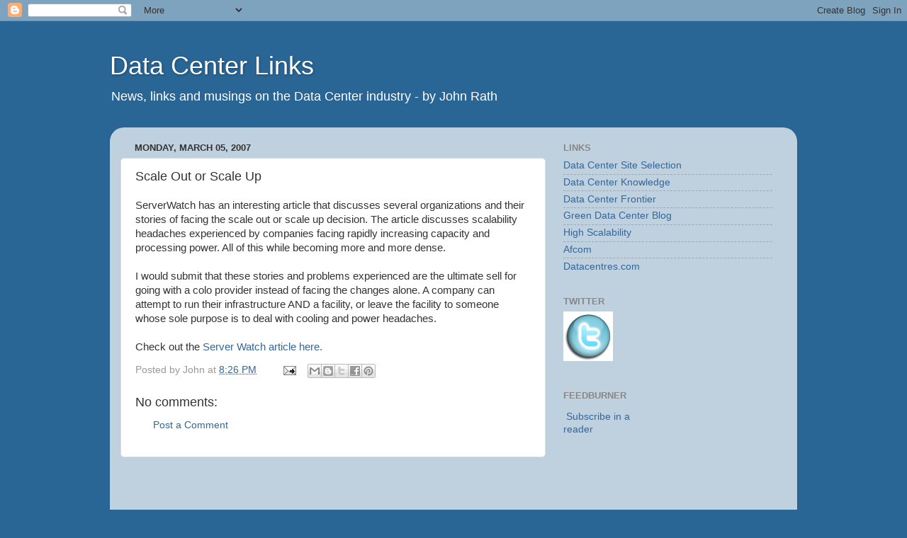

--- FILE ---
content_type: text/html; charset=utf-8
request_url: https://www.google.com/recaptcha/api2/aframe
body_size: 267
content:
<!DOCTYPE HTML><html><head><meta http-equiv="content-type" content="text/html; charset=UTF-8"></head><body><script nonce="ThJUu8QfAxUglsEd8gCRDw">/** Anti-fraud and anti-abuse applications only. See google.com/recaptcha */ try{var clients={'sodar':'https://pagead2.googlesyndication.com/pagead/sodar?'};window.addEventListener("message",function(a){try{if(a.source===window.parent){var b=JSON.parse(a.data);var c=clients[b['id']];if(c){var d=document.createElement('img');d.src=c+b['params']+'&rc='+(localStorage.getItem("rc::a")?sessionStorage.getItem("rc::b"):"");window.document.body.appendChild(d);sessionStorage.setItem("rc::e",parseInt(sessionStorage.getItem("rc::e")||0)+1);localStorage.setItem("rc::h",'1763563880940');}}}catch(b){}});window.parent.postMessage("_grecaptcha_ready", "*");}catch(b){}</script></body></html>